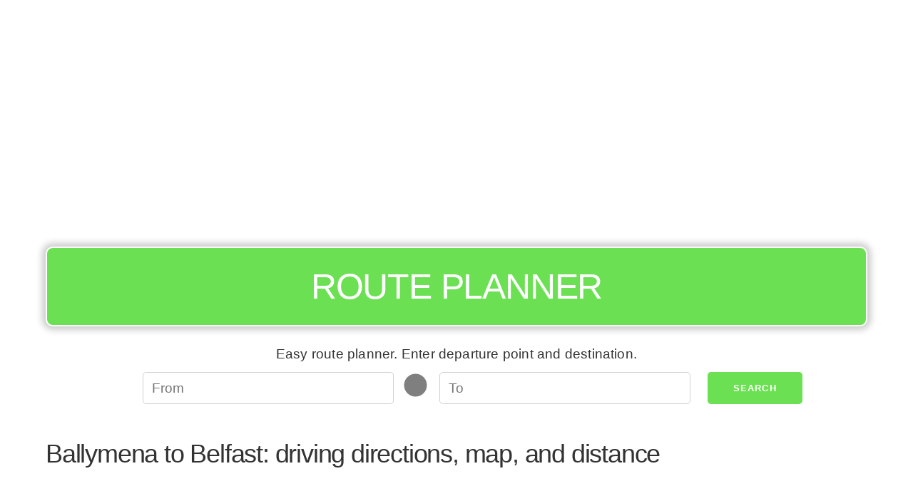

--- FILE ---
content_type: text/html; charset=utf-8
request_url: https://www.google.com/recaptcha/api2/aframe
body_size: 268
content:
<!DOCTYPE HTML><html><head><meta http-equiv="content-type" content="text/html; charset=UTF-8"></head><body><script nonce="zA_8IwaRdv5D_SZ0vGJQsw">/** Anti-fraud and anti-abuse applications only. See google.com/recaptcha */ try{var clients={'sodar':'https://pagead2.googlesyndication.com/pagead/sodar?'};window.addEventListener("message",function(a){try{if(a.source===window.parent){var b=JSON.parse(a.data);var c=clients[b['id']];if(c){var d=document.createElement('img');d.src=c+b['params']+'&rc='+(localStorage.getItem("rc::a")?sessionStorage.getItem("rc::b"):"");window.document.body.appendChild(d);sessionStorage.setItem("rc::e",parseInt(sessionStorage.getItem("rc::e")||0)+1);localStorage.setItem("rc::h",'1769082890762');}}}catch(b){}});window.parent.postMessage("_grecaptcha_ready", "*");}catch(b){}</script></body></html>